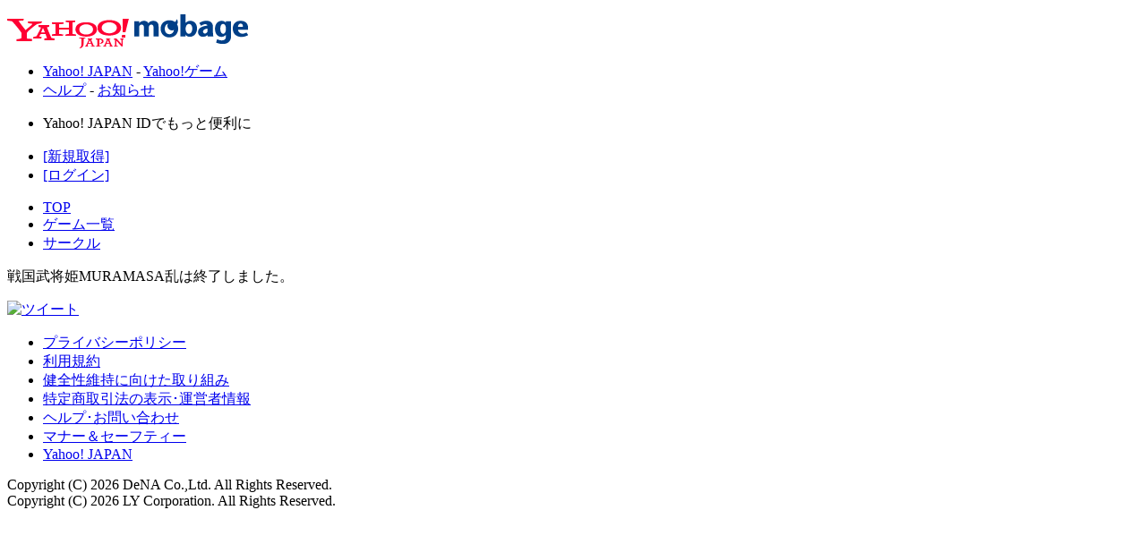

--- FILE ---
content_type: text/html; charset=utf-8
request_url: https://yahoo-mbga.jp/game/12021838/detail?_ref=aff%3Dysf21838
body_size: 2489
content:
<!DOCTYPE html PUBLIC "-//W3C//DTD XHTML 1.0 Transitional//EN" "http://www.w3.org/TR/xhtml1/DTD/xhtml1-transitional.dtd">

<html xmlns="http://www.w3.org/1999/xhtml" xml:lang="ja" lang="ja">
<head>
<meta http-equiv="Content-Type" content="text/html; charset=utf-8" />
<meta http-equiv="content-style-type" content="text/css" />
<meta http-equiv="content-script-type" content="text/javascript" />
<title>戦国武将姫MURAMASA乱 - ゲームならYahoo!モバゲー</title>
<!-- Google Tag Manager -->
<script>(function(w,d,s,l,i){w[l]=w[l]||[];w[l].push({'gtm.start':
new Date().getTime(),event:'gtm.js'});var f=d.getElementsByTagName(s)[0],
j=d.createElement(s),dl=l!='dataLayer'?'&l='+l:'';j.async=true;j.src=
'https://www.googletagmanager.com/gtm.js?id='+i+dl;f.parentNode.insertBefore(j,f);
})(window,document,'script','dataLayer','GTM-PX8S66T');</script>
<!-- End Google Tag Manager -->




<link rel="stylesheet" type="text/css" href="/static/css/base.css?1749003231" />
<link rel="stylesheet" type="text/css" href="/static/css/button.css?1749003231" />
<link rel="stylesheet" type="text/css" href="/static/css/renew_btn.css?1498800491" />
<link rel="stylesheet" type="text/css" href="/static/css/popup.css?1749003231" />
<link rel="stylesheet" type="text/css" href="/static/css/icon.css?1498800491" />
<link rel="stylesheet" type="text/css" href="/static/css/login/login.css?1731994621" />
<link rel="stylesheet" type="text/css" href="/static/css/normal.css?1498800491" />
<link rel="stylesheet" type="text/css" href="/static/css/paygent/paygent.css?1498800491" />
<link rel="stylesheet" type="text/css" href="/static/css/payment/payment.css?1753163933" />
<link rel="stylesheet" type="text/css" href="/static/emojipad/css/emojipad.css?1343114674" />
<link rel="stylesheet" type="text/css" href="/static/css/game/info.css?1498800491" /><link rel="stylesheet" type="text/css" href="/static/css/prettyPopin.css?1498800491" />



<script type="text/javascript" src="/static/js/jquery-1.4.2.js?1343114674"></script>
<script type="text/javascript" src="/static/js/jquery.prettyPopin.js?1429699074"></script>
<script type="text/javascript" src="/static/js/jquery_timer.js?1343114674"></script>

</head>
<body id="gameinfo">
<div id="container-sec">
<div id="wapper">


<div class="head-bg">
<div id="header-sec">

<p class="logo"><a href="/" title="ゲームならYahoo!モバゲー" id="pagetop"><img src="//i.yimg.jp/c/logo/f/2.0/mbga_r_34.gif" width="269" height="38" alt="ゲームならYahoo!モバゲー" />
</a></p>
<div id="header-lay">
<ul id="y-lay">
<li><a href="https://yahoo-mbga.jp/yclk?key=6241d1175f58&amp;to=https%3A%2F%2Fwww.yahoo.co.jp%2F">Yahoo! JAPAN</a>&nbsp;-&nbsp;<a href="https://yahoo-mbga.jp/yclk?key=b022d27e2746&amp;to=https%3A%2F%2Fgames.yahoo.co.jp%2F">Yahoo!ゲーム</a></li>
<li><a href="/help" rel="nofollow">ヘルプ</a>&nbsp;-&nbsp;<a href="/announce?_from=y_top_ann">お知らせ</a></li>
</ul>
</div>
<div id="global-lay">


<div id="y2-lay">
    <ul id="header_noid">
        <li>
            <p>Yahoo! JAPAN IDでもっと便利に</p>
        </li>
        <li>
            <form id="login_noid" action="/login/yahoo?_from=_game_12021838_detail" method="post">
                <a href="javascript:void(0);" onclick="$('#login_noid input[name=no_yid]').val(1); $('#login_noid').submit(); return false;">[新規取得]</a>
                <input type="hidden" id="no_yid" name="no_yid" value="0">
            </form>
        </li>
        <li>
            <a href="/login/yahoo?_from=_game_12021838_detail&_from_opt=mini_btn">[ログイン]</a>
        </li>
    </ul>
</div>

<ul>


<li class="lv5m-lay"><a href="/?_from=hd_toppage">TOP</a></li>
<li class="lv8m-lay"><a href="/game?_from=hd_game">ゲーム一覧</a></li>
<li class="lv9m-lay"><a href="/group?_from=hd_group">サークル</a></li>




</ul>
</div>


</div>
</div>

<script type="text/javascript">
function reloadHavingCoin() {
  jQuery.ajax({
    async: false,
    cache: false,
    type: 'GET',
    url: '/point/get_having_coin',
    success: function(coin){
      $("#having_coin").html(coin+"コイン");
    }
  });
}
</script>


<!-- content -->
<div class="content-bg">


<div id="content-sec" class="wordbreak base-wid">

<!--main-sec-->
<div id="main-sec" class="zeta-main-wid">


<div id="err-sec">

<div class="put-lay">
<div class="put1-lay">


<p>戦国武将姫MURAMASA乱は終了しました。</p>


</div>
</div>

</div>



</div>
<!-- /main-sec -->

<!-- sub-sec -->
<div id="sub-sec" class="zeta-sub-wid">

</div>
<!-- /sub-sec -->

</div>
</div>
<!-- /content -->






<!-- footer -->
	


<div class="footer-bg">




<div id="footer-sec">

<div class="footer-sns">
<!-- <div id="fb-root"></div>
<script>
(function(d, s, id) {
	var js, fjs = d.getElementsByTagName(s)[0];
	if (d.getElementById(id)) return;
	js = d.createElement(s);
	js.id = id;
	js.src = "//connect.facebook.net/ja_JP/all.js#xfbml=1";
	fjs.parentNode.insertBefore(js, fjs);
}(document, 'script', 'facebook-jssdk'));
</script>
<div id="fb_share_btn" class="fb-share-button" data-href="http://yahoo-mbga.jp/game/12021838/detail?_ref=aff%3Dysf21838" data-layout="button"></div> -->

  <a href="https://twitter.com/intent/tweet?text=戦国武将姫MURAMASA乱 - ゲームならYahoo!モバゲー+%23ymga&url=http://yahoo-mbga.jp/game/12021838/detail?_ref=aff%3Dytw21838">
<img src="/static/img/social/x_btn.png?1705457567" alt="ツイート" width="69" height="20"></a>

</div>

<ul class="yahoo-footer-links">
<li><a href="/page/ppolicy/">プライバシーポリシー</a></li>
<li><a href="/page/kiyaku/" rel="nofollow">利用規約</a></li><li><a href="https://csr.dena.com/kenzen/" target="_blank" rel="nofollow">健全性維持に向けた取り組み</a></li>
<li><a href="/page/kiyaku/tokushoho.html" rel="nofollow">特定商取引法の表示･運営者情報</a></li>
<li><a href="/help" rel="nofollow">ヘルプ･お問い合わせ</a></li>
<li><a href="/page/safety/" rel="nofollow">マナー＆セーフティー</a></li>
<li><a href="https://yahoo-mbga.jp/yclk?key=6241d1175f58&amp;to=https%3A%2F%2Fwww.yahoo.co.jp%2F" rel="nofollow" target="_blank">Yahoo! JAPAN</a></li>
</ul>


<p class="copyright">

Copyright (C) 2026 DeNA Co.,Ltd. All Rights Reserved.<br />
Copyright (C) 2026 LY Corporation. All Rights Reserved.<br />

</p>
</div>
</div>
</div>

</div>




<script type="text/javascript" src="/static/js/jquery.cookie.js?1343114674"></script>
<script type="text/javascript">
  var _gaq = _gaq || [];
</script>

<!-- google Tag Manager (noscript) -->
<noscript><iframe src="https://www.googletagmanager.com/ns.html?id=GTM-PX8S66T"
height="0" width="0" style="display:none;visibility:hidden"></iframe></noscript>
<!-- End Google Tag Manager (noscript) -->




</body>
</html>

<!-- /footer -->
